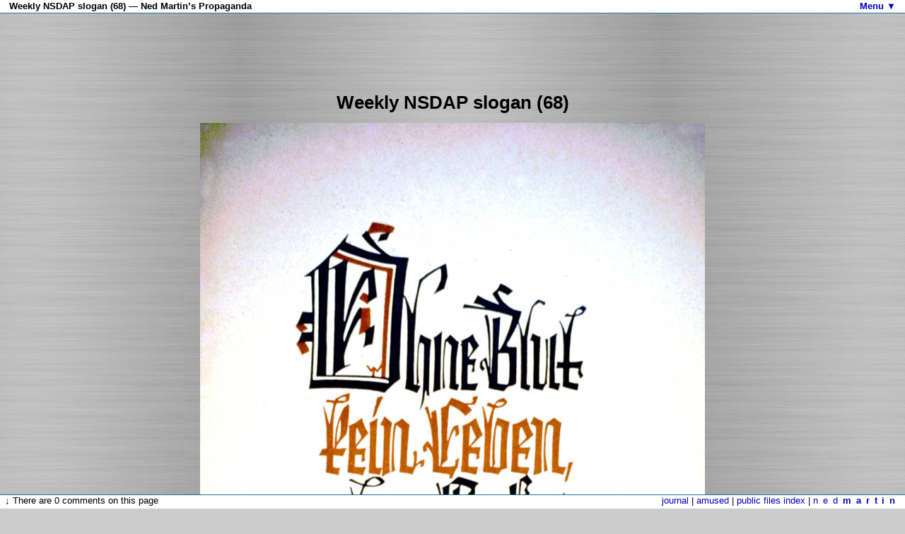

--- FILE ---
content_type: text/html; charset=UTF-8
request_url: https://www.nedmartin.org/v3/propaganda/Weekly-NSDAP-slogan-%2868%29
body_size: 1171
content:
<!DOCTYPE html>
<html lang="en-AU">
<head>
<meta http-equiv="Content-Type" content="text/html; charset=utf-8">
<meta name="viewport" content="width=device-width, initial-scale=1">
<link href="https://plus.google.com/113264975766132982481" rel="author">
<meta property="fb:admins" content="613468875">
<meta property="fb:app_id" content="129127137160511">
<title>Weekly NSDAP slogan (68) — Ned Martin’s Propaganda</title>
<link rel="stylesheet" type="text/css" href="/v3/_base.css?rxa0ij">
<link rel="stylesheet" type="text/css" href="/v3/propaganda/_propaganda.css?rxa0ij">
<link rel="canonical" href="https://www.nedmartin.org/v3/propaganda/Weekly-NSDAP-slogan-%2868%29">


<script type="text/javascript">
var title = "Weekly NSDAP slogan (68)",
	page = "Weekly-NSDAP-slogan-(68)",
	file = "_images/Weekly-NSDAP-slogan-(68).jpg",
	version = "rxa0ij";
(function() {
	var b = document.createElement("script"); b.type = "text/javascript"; b.async = true;
	b.src = "_propaganda.js?rxa0ij";
	var s = document.getElementsByTagName("script")[0]; s.parentNode.insertBefore(b, s);
})();
window.q = [];
window.$ = function(f) { q.push(f); };
</script>
</head>
<body>




<div id="img">
<script async src="//pagead2.googlesyndication.com/pagead/js/adsbygoogle.js"></script>
<ins class="adsbygoogle" style="display:block" data-ad-client="ca-pub-3493180938736919" data-ad-slot="1518164380" data-ad-format="horizontal"></ins>
<script>(adsbygoogle = window.adsbygoogle || []).push({});</script>

<h1>Weekly NSDAP slogan (68)</h1>
<p><img src="_images/Weekly-NSDAP-slogan-(68).jpg" alt="Weekly NSDAP slogan (68)"></p>
	<div id="editable">
	<h1>Weekly NSDAP slogan.</h1>
<p><strong>Era:</strong> World War II - Germany</p>
<p><strong>Poster Text:</strong> OHNE BLUT / KEIN LEBEN, / OHNE OPFER / KEINE FREIHEIT! [Without blood, no life; without sacrifice, no liberty!].</p>
<p><strong>Publisher:</strong> Wochenspruchen der Nationalsozialistische Deutsche Arbeiterparte (NSDAP) [weekly slogans of the National German Workers' Party].</p>
<p><strong>Date Published:</strong> Feb. 2-8, 1941</p>
<p><a href="http://library.marshallfoundation.org/posters/library/posters/poster_full.php?poster=378">*</a></p>
</div>
<script async src="//pagead2.googlesyndication.com/pagead/js/adsbygoogle.js"></script>
<ins class="adsbygoogle" style="display:block" data-ad-client="ca-pub-3493180938736919" data-ad-slot="1518164380" data-ad-format="auto"></ins>
<script>(adsbygoogle = window.adsbygoogle || []).push({});</script>
</div>

<script defer src="https://static.cloudflareinsights.com/beacon.min.js/vcd15cbe7772f49c399c6a5babf22c1241717689176015" integrity="sha512-ZpsOmlRQV6y907TI0dKBHq9Md29nnaEIPlkf84rnaERnq6zvWvPUqr2ft8M1aS28oN72PdrCzSjY4U6VaAw1EQ==" data-cf-beacon='{"version":"2024.11.0","token":"15b03fb55dac4ba6bc53a1756a8297ea","r":1,"server_timing":{"name":{"cfCacheStatus":true,"cfEdge":true,"cfExtPri":true,"cfL4":true,"cfOrigin":true,"cfSpeedBrain":true},"location_startswith":null}}' crossorigin="anonymous"></script>
</body>
</html>


--- FILE ---
content_type: text/html; charset=UTF-8
request_url: https://www.nedmartin.org/v3/propaganda/index.php
body_size: 1107
content:
<h1 id="header">Weekly NSDAP slogan (68) — Ned Martin’s Propaganda<a id="ma" href="#" style="position:absolute;top:0;right:0;background:#FFF;padding-right:13px">Menu ▼</a></h1>


<div id="footer">

	<span style="float:right;clear:right"><a href="/v3/journal">journal</a> | <a href="/v3/amused/">amused</a> | <a href="/v3/public/">public files index</a> | <a href="/v3/" style="letter-spacing:1ex">ned<strong>martin</strong></a></span>


	<script type="text/javascript">
	var addthis_config = {
		data_ga_property: 'UA-19454592-1',
		data_ga_social: true
	};
	</script>
	<script type="text/javascript" src="http://s7.addthis.com/js/250/addthis_widget.js#pubid=ra-4e713d62759fccb4"></script>
	<!-- AddThis Button END -->



	<span>↓ There are <span id="commentCount">0</span> comments on this page</span><div id="comments"></div>	<script>
	function checkLength(f)
	{
		var t = $(f);
		var ce = $('#commentError');
		var num = t.val().length;
		var txt = '';
		var maxLength = 1200;

		if(num >= maxLength)
		{
			t.css('borderColor', 'red');
			ce.addClass('comment-status error');

			var text = t.val();
			t.val(text.substring(0, maxLength));
			num = t.val().length;
		}
		else
		{
			t.css('borderColor', '');
			ce.removeClass('comment-status error success');
		}
		if(num > 0)
		{
			txt = ' ' + num + ' used. ' + (maxLength - num) + ' remaining';
		}
		ce.html('Comment on this page (no <acronym title="Hypertext Markup Language">HTML</acronym>, max 1200 characters)' + txt + ':</span>');
	} // end checkLength

	function cfs()
	{
		var ce = $('#commentError');
		var author = $('#commentAuthor');
		var comment = $('#commentContent');

		// set back to defaults
		ce.removeClass('comment-status error success');
		author.css('borderColor', '');
		comment.css('borderColor', '');

		// check author
		if(author.val().length < 3)
		{
			ce.addClass('comment-status error').html('Error: Please enter a more specific name');
			author.css('borderColor', '#FF8080').focus();
			return false;
		}

		// check comment
		if(comment.val().length < 4)
		{
			ce.addClass('comment-status error').html('Error: Please enter your comment before submitting');
			comment.css('borderColor', '#FF8080').focus();
			return false;
		}

		ce.addClass('comment-status success').html('Submitting comment…');

		var dt = new Date();
		$.post('index.php', { pop: { show: 'comment', file: file, tz: dt.getTimezoneOffset(), comment: comment.val(), author: author.val() }, page: page }, function(data) {
			if(data)
			{
				ce.addClass('comment-status success').html('Comment submitted.');

				$('#commentCount').html(($('#commentCount').text() * 1) + 1);
				$(data).appendTo('#comments');
				author.val('');
				comment.val('');
			}
		});

		return true;
	}
	</script>
	<p id="commentError">Comment on this page (no <acronym title="Hypertext Markup Language">HTML</acronym>, max 1200 characters):</p>
	<p id="commentForm">
		<input id="commentAuthor" type="text" maxlength="60" placeholder="Name">
		<textarea id="commentContent" rows="12" maxlength="1200" accept="UTF-8" onkeyup="checkLength(this)" placeholder="Useful, friendly comment…"></textarea>
		<input type="button" value="Submit comment" onclick="cfs()">
	</p>
	<span>Page updated 12 yrs, 10 mths ago (March 8, 2013); image modified 18 yrs, 4 mths ago (August 27, 2007)</span>	<span style="float:right;clear:right">Copyright © 2012-2013 <a href="/contact" title="Copyright &amp; Contact Information">Ned Martin</a></span>
</div>

--- FILE ---
content_type: text/html; charset=utf-8
request_url: https://www.google.com/recaptcha/api2/aframe
body_size: 248
content:
<!DOCTYPE HTML><html><head><meta http-equiv="content-type" content="text/html; charset=UTF-8"></head><body><script nonce="q_l6YYU6xAx-65pvyycKsw">/** Anti-fraud and anti-abuse applications only. See google.com/recaptcha */ try{var clients={'sodar':'https://pagead2.googlesyndication.com/pagead/sodar?'};window.addEventListener("message",function(a){try{if(a.source===window.parent){var b=JSON.parse(a.data);var c=clients[b['id']];if(c){var d=document.createElement('img');d.src=c+b['params']+'&rc='+(localStorage.getItem("rc::a")?sessionStorage.getItem("rc::b"):"");window.document.body.appendChild(d);sessionStorage.setItem("rc::e",parseInt(sessionStorage.getItem("rc::e")||0)+1);localStorage.setItem("rc::h",'1769276386982');}}}catch(b){}});window.parent.postMessage("_grecaptcha_ready", "*");}catch(b){}</script></body></html>